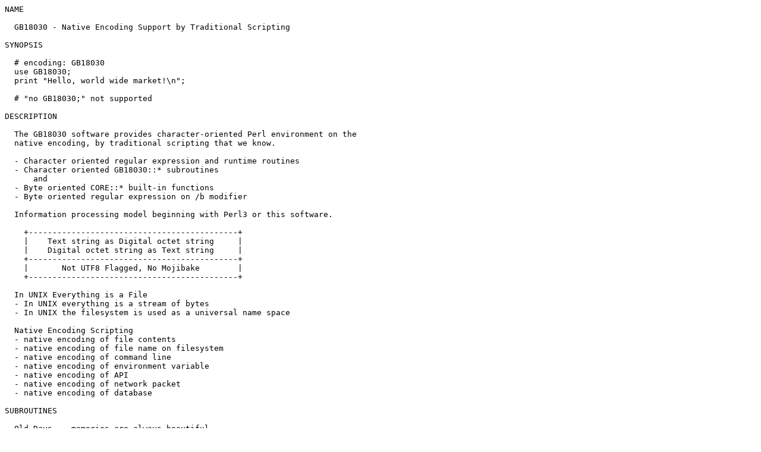

--- FILE ---
content_type: text/plain
request_url: http://slackware.rol.ru/CPAN/authors/id/I/IN/INA/Char/GB18030/Char-GB18030-1.13.readme
body_size: 1537
content:
NAME

  GB18030 - Native Encoding Support by Traditional Scripting

SYNOPSIS

  # encoding: GB18030
  use GB18030;
  print "Hello, world wide market!\n";

  # "no GB18030;" not supported

DESCRIPTION

  The GB18030 software provides character-oriented Perl environment on the
  native encoding, by traditional scripting that we know.

  - Character oriented regular expression and runtime routines
  - Character oriented GB18030::* subroutines
      and
  - Byte oriented CORE::* built-in functions
  - Byte oriented regular expression on /b modifier

  Information processing model beginning with Perl3 or this software.

    +--------------------------------------------+
    |    Text string as Digital octet string     |
    |    Digital octet string as Text string     |
    +--------------------------------------------+
    |       Not UTF8 Flagged, No Mojibake        |
    +--------------------------------------------+

  In UNIX Everything is a File
  - In UNIX everything is a stream of bytes
  - In UNIX the filesystem is used as a universal name space

  Native Encoding Scripting
  - native encoding of file contents
  - native encoding of file name on filesystem
  - native encoding of command line
  - native encoding of environment variable
  - native encoding of API
  - native encoding of network packet
  - native encoding of database

SUBROUTINES

  Old Days -- memories are always beautiful.

    Functions of
    Byte and SBCS -- Traditional Perl Script
    -------------
    eval
    length
    substr
    ord
    reverse
    getc
    index
    rindex
    pos
    m//
    s///
    split //
    tr///
    qr//
    -------------

  Today -- some memories are beautiful, others are not.
           (I don't say what are not;)

    Byte Oriented        Character Oriented
    Functions       vs.  Subroutines
    -------------        ----------------
    eval            vs.  GB18030::eval
    length          vs.  GB18030::length
    substr          vs.  GB18030::substr
    ord             vs.  GB18030::ord
    reverse         vs.  GB18030::reverse
    getc            vs.  GB18030::getc
    index           vs.  GB18030::index
    rindex          vs.  GB18030::rindex
    pos             vs.  (nothing)
    m//b            vs.  m//
    s///b           vs.  s///
    split //b       vs.  split //
    tr///b          vs.  tr///
    qr//b           vs.  qr//
    -------------        ----------------

                                            ****************                     
                                            * Casual       *          Traditional
                                            * Scripting    *  nearly  Perl Script
                                            ****************          -----------
                                            * GB18030::eval   *  is not  eval       
                                            * length       *    is    length     
                                            * substr       *    is    substr     
                                            * ord          *    is    ord        
                                            * reverse      *    is    reverse    
                                            * getc         *    is    getc       
                                            * index        *    is    index      
                                            * rindex       *    is    rindex     
                                            * pos          *    is    pos        
                                            * m//          *    is    m//        
                                            * s///         *    is    s///       
                                            * split //     *    is    split //   
                                            * tr///        *    is    tr///      
                                            * qr//         *    is    qr//       
                                            ****************          -----------

  - Data typing by switching operators, like traditional Perl style
  - Text data by Character Oriented Subroutines
  - Binary data by Byte Oriented Functions
  - /b modifier was introduced via JPerl
  - Multibyte Character Support by Traditional Scripting, in almost all cases

ENCODING FAMILY

  Arabic, Big5HKSCS, Big5Plus, Cyrillic, EUCJP, EUCTW, GB18030, GBK, Greek,
  HP15, Hebrew, INFORMIXV6ALS, JIS8, KOI8R, KOI8U, KPS9566, Latin1, Latin10,
  Latin2, Latin3, Latin4, Latin5, Latin6, Latin7, Latin8, Latin9, OldUTF8,
  Sjis, TIS620, UHC, USASCII, UTF2, Windows1252, and Windows1258

SUPPORTED OPERATING SYSTEMS

  Apple Mac OS X, HP HP-UX, IBM AIX, Microsoft Windows, Oracle Solaris,
  and Other Systems

SUPPORTED PERL VERSIONS

  perl version 5.005_03 to newest perl

SEE ALSO

  http://search.cpan.org/~ina/
  http://backpan.perl.org/authors/id/I/IN/INA/

